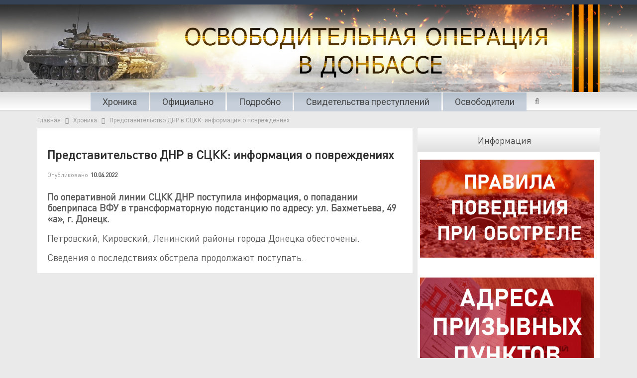

--- FILE ---
content_type: application/javascript
request_url: https://war.denis-pushilin.ru/wp-content/plugins/fotoramaDefaults.js?ver=e0b1f95609aeac64a8352fe8f23ffdf8
body_size: -25
content:
fotoramaDefaults = {
  nav: 'thumbs',
  allowfullscreen: true,
  click: 'true',
  swipe: false,
  arrows: 'true',
  keyboard: true
}